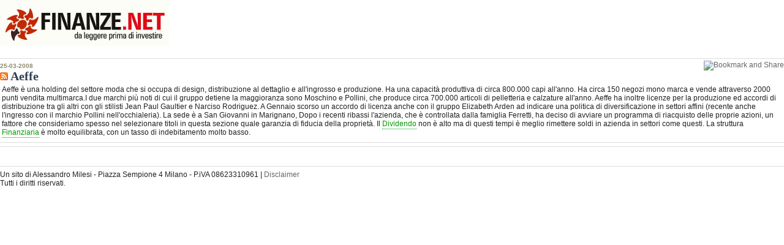

--- FILE ---
content_type: text/html; charset=utf-8
request_url: http://www.finanze.net/news-aeffe-1524.html?&printversion=on
body_size: 3442
content:
<!DOCTYPE html PUBLIC "-//W3C//DTD XHTML 1.0 Transitional//EN" "http://www.w3.org/TR/xhtml1/DTD/xhtml1-transitional.dtd">
<html xmlns="http://www.w3.org/1999/xhtml">
	<head>
		<meta http-equiv="Content-Type" content="text/html; charset=utf-8" />
		<meta name="keywords" content="Aeffe" />
		<meta name="description" content="Finanze - Aeffe" />
		<meta name="google-site-verification" content="XA6BexSqEtlD161pjGBavZ9E0c-iL4iKxNNzxmUmtwM" />
		<title>Finanze - Aeffe</title>
		<link rel="stylesheet" type="text/css" href="http://www.finanze.net/gzcss/colorbox.css,dropdown/dropdown.css,dropdown/dropdown.limited.css,dropdown/dropdown.linear.columnar.css,dropdown/dropdown.linear.css,dropdown/dropdown.min.css,dropdown/dropdown.upward.css,dropdown/dropdown.vertical.css,dropdown/dropdown.vertical.rtl.css,std_base.css,std_database.css,std_form.css,std_style.css,/modules/news/css/std_styles.glossary.css,/modules/news/css/std_styles.news.css,/modules/category/css/std_styles.category.css,/modules/products/css/std_styles.products.css,/modules/gallery/css/std_styles.gallery.css,/modules/user/css/std_styles.user.css,/modules/static/css/std_styles.static.css,/modules/search/css/std_styles.search.css,/modules/contact/css/std_styles.contact.css,/modules/press/css/std_styles.press.css" title="default" />
		<!--[if IE 7]><link rel="stylesheet" type="text/css" href="http://www.finanze.net/css/std_form-ie7.noinc.css" /><![endif]-->
		<!--[if IE 6]><link rel="stylesheet" type="text/css" href="http://www.finanze.net/css/std_form-ie6.noinc.css" /><![endif]-->
		<link rel="stylesheet" type="text/css" href="http://www.finanze.net/admin/css/superfish/superfish.css" />
		<link href="http://www.finanze.net/css/dropdown/dropdown.css" media="screen" rel="stylesheet" type="text/css" />
		<link href="http://www.finanze.net/css/dropdown/themes/default/default.css" media="screen" rel="stylesheet" type="text/css" />
		<link href="http://www.finanze.net/img/favicon.ico" rel="shortcut icon" type="image/x-icon" />
		<script type="text/javascript" src="http://ajax.googleapis.com/ajax/libs/jquery/1.4.2/jquery.min.js"></script>
		<link rel="stylesheet" type="text/css" charset="utf-8" media="screen" href="http://www.finanze.net//js/jquery-ui/css/smoothness/jquery-ui-1.8.2.custom.css" />
		<script type="text/javascript" src="http://www.finanze.net//js/jquery-ui/js/jquery-ui-1.8.2.custom.min.js">
</script>
		<!--<script type="text/javascript" src="http://www.finanze.net/js/jquery-1.4.1.min.noinc.js"></script>-->
		<script type="text/javascript" src="http://www.finanze.net/gzjs/colorbox/jquery.colorbox-min.js,date.js,datePicker/jquery.datePicker.min-2.1.2.js,jquery-ui-timepicker-addon.js,jquery.blink.js,jquery.cookie.js,std_common.js,swfobject.js,/modules/news/js/std_scripts.news.js,/modules/category/js/std_scripts.category.js,/modules/products/js/std_scripts.products.js,/modules/gallery/js/std_scripts.gallery.js,/modules/user/js/std_scripts.register.js,/modules/user/js/std_scripts.user.js,/modules/static/js/std_scripts.static.js,/modules/search/js/std_scripts.search.js,/modules/contact/js/std_scripts.contact.js,/modules/pages/js/std_scripts.pages.js,/modules/press/js/std_scripts.press.js"></script>
		<script type="text/javascript" src="http://www.finanze.net//admin/js/superfish/hoverIntent.js"></script>
		<script type="text/javascript" src="http://www.finanze.net//admin/js/superfish/superfish.js"></script>
		<!--[if lt IE 7]>
		<script type="text/javascript" src="http://www.finanze.net/js/jquery/jquery.dropdown.noinc.js"></script>
		<![endif]-->
		<script type="text/javascript">
			$(document).ready(function() {
				$('ul.sf-menu').superfish({
					delay : 500,                             // one second delay on mouseout
					animation : {
						opacity : 'show',
						height : 'show'
					},   // fade-in and slide-down animation
					speed : 'fast',                           // faster animation speed
					autoArrows : true,                            // disable generation of arrow mark-up
					dropShadows : true                            // disable drop shadows
				});
				$('ul.sf-menu > li:last-child a').css('border-right', '1px solid white');
			});

		</script>
			</head>
<body class="print">
<div id="content_print">
	<img src="img/logo_print.gif" border="0" align="left" />
	
	
<div class="contenuto_print">
		<div class="dx_print">
			
			<br class="clear" /><br />
			<hr />
        	<div class="spacer"></div>

<div id="contentArea" style="position: relative">
		
		
		<a style="position: absolute; right: 0; top:-3px;" class="addthis_button shareLink" href="http://www.addthis.com/bookmark.php?v=250&amp;pub=xa-4acc93b3251c82f5"><img src="http://s7.addthis.com/static/btn/v2/lg-share-en.gif" width="125" height="16" alt="Bookmark and Share" style="border:0"/></a>
		<script type="text/javascript" src="http://s7.addthis.com/js/250/addthis_widget.js#pub=xa-4acc93b3251c82f5"></script>	
	
    <div class="BoxTextDate">25-03-2008</div>
    <h1><a href="feeds-news-1524.html"><img src="img/icons/ico_rss.gif" border="0"></a> Aeffe</h1>
        <div>
			<script type="text/javascript" src="http://www.finanze.net/modules/news/js/std_scripts.glossary.noinc.js"></script><table border="0">
				<tr>
					<td class="">Aeffe  è una holding del settore moda che si occupa di  design,
distribuzione al dettaglio e all'ingrosso e produzione. Ha una capacità produttiva di circa 800.000 capi all'anno. Ha circa 150 negozi mono marca e vende attraverso 2000 punti vendita multimarca.I due marchi più noti di cui il gruppo detiene la maggioranza sono Moschino e Pollini, che produce circa 700.000 articoli di pelletteria e calzature all'anno. Aeffe ha inoltre licenze  per la produzione ed accordi di distribuzione tra gli altri con gli stilisti Jean Paul
Gaultier e Narciso Rodriguez. A Gennaio scorso un accordo di licenza anche con il gruppo Elizabeth Arden ad indicare una politica di diversificazione in settori affini (recente anche l'ingresso con il marchio Pollini nell'occhialeria). La sede è a San Giovanni in Marignano,  Dopo i recenti ribassi l'azienda, che è controllata dalla famiglia Ferretti, ha deciso di avviare un programma di riacquisto delle proprie azioni, un fattore che consideriamo spesso nel selezionare titoli in questa sezione quale garanzia di fiducia della proprietà. Il <a href="glossary-1524-33-Dividendo.html" class="glossary">Dividendo</a> non è alto ma di questi tempi è meglio rimettere soldi in azienda in settori come questi. La struttura <a href="glossary-1524-89-Finanziaria.html" class="glossary">Finanziaria</a> è molto equilibrata, con un tasso di indebitamento molto basso.<br></td></tr></table>            

        </div>
        <hr />
        

		        
        
		<div id="segnaladiv">
		<h1>Segnala un amico</h1>
		
		<form id="segnala" action="" method="post" enctype="multipart/form-data">
		<table id="list-table" cellpadding="0" cellspacing="0" border="0" width="100%">
		<tr>
			<td class="label">Your email address <span class="required">*</span></td>
			<td class="content"><input name="seg_from" type="text" class="small" value="" /></td>
		</tr>
		<tr>
			<td class="label">Inserisci l'indirizzo email a cui vuoi segnalare <span class="required">*</span></td>
			<td class="content"><input name="seg_to" type="text" class="small" value="" /></td>
		</tr>
		<!-- 
		<tr>
			<td class="label">Optional message</td>
			<td class="content"><textarea name="seg_msg" class="small"></textarea></td>
		</tr>
		-->
		<tr>
			<td>&#160;</td>
			<td class="content">
				<input type="hidden" name="seg_msg" value="" />
				<input type="submit" class="small button top-bottom-10" name="seg" value="Send" />
			</td>
		</tr>
		</table>
		</form>
		<hr />
		</div>
		
		
     
        

    






<hr />

</div>


<script type="text/javascript">
//<![CDATA[
$(document).ready(function()
	{
	$('#jump_to_loc').click(function(){
	    var jump = $(this).attr('href');
	    var new_position = $('#'+jump).offset();
	    //window.scrollTo(new_position.left,new_position.top);
	    window.scrollTo(0,new_position.top);
	    return false;
	});

	
	$.segnala = function(event) {
		var new_position = $('#segnaladiv').offset();
	    window.scrollTo(0,new_position.top);
	};

	$('#segnaladiv').hide();

		
	}
);
//]]>
</script>			</div>
		<br class="clear" />
	</div>
	<div class="sep_contenuto">&nbsp;</div>
<hr />
<div class="footer_print">
	Un sito di Alessandro Milesi - Piazza Sempione 4 Milano - P.iVA 08623310961 | <a href="#">Disclaimer</a><br />
Tutti i diritti riservati. 
	</div>
</div>
<!-- Google Analytics Tracking (UA-16645345-49) -->
<script type="text/javascript">
  var _gaq = _gaq || [];
  _gaq.push(['_setAccount', 'UA-16645345-49']);
  _gaq.push(['_trackPageview']);
  (function() {
    var ga = document.createElement('script'); ga.type = 'text/javascript'; ga.async = true;
    ga.src = ('https:' == document.location.protocol ? 'https://ssl' : 'http://www') + '.google-analytics.com/ga.js';
    var s = document.getElementsByTagName('script')[0]; s.parentNode.insertBefore(ga, s);
  })();
</script><!-- Page loaded in: 0.0347 seconds --></body>
</html>
